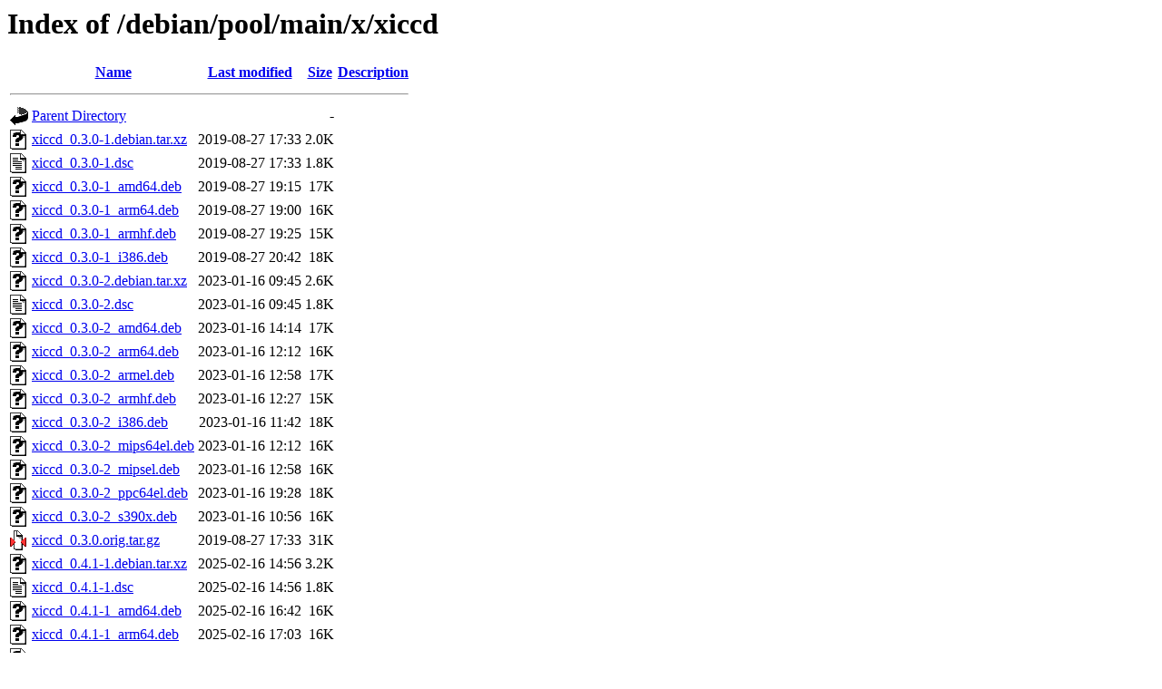

--- FILE ---
content_type: text/html;charset=UTF-8
request_url: http://ftp.cz.debian.org/debian/pool/main/x/xiccd/
body_size: 1095
content:
<!DOCTYPE HTML PUBLIC "-//W3C//DTD HTML 3.2 Final//EN">
<html>
 <head>
  <title>Index of /debian/pool/main/x/xiccd</title>
 </head>
 <body>
<h1>Index of /debian/pool/main/x/xiccd</h1>
  <table>
   <tr><th valign="top"><img src="/icons/blank.gif" alt="[ICO]"></th><th><a href="?C=N;O=D">Name</a></th><th><a href="?C=M;O=A">Last modified</a></th><th><a href="?C=S;O=A">Size</a></th><th><a href="?C=D;O=A">Description</a></th></tr>
   <tr><th colspan="5"><hr></th></tr>
<tr><td valign="top"><img src="/icons/back.gif" alt="[PARENTDIR]"></td><td><a href="/debian/pool/main/x/">Parent Directory</a></td><td>&nbsp;</td><td align="right">  - </td><td>&nbsp;</td></tr>
<tr><td valign="top"><img src="/icons/unknown.gif" alt="[   ]"></td><td><a href="xiccd_0.3.0-1.debian.tar.xz">xiccd_0.3.0-1.debian.tar.xz</a></td><td align="right">2019-08-27 17:33  </td><td align="right">2.0K</td><td>&nbsp;</td></tr>
<tr><td valign="top"><img src="/icons/text.gif" alt="[TXT]"></td><td><a href="xiccd_0.3.0-1.dsc">xiccd_0.3.0-1.dsc</a></td><td align="right">2019-08-27 17:33  </td><td align="right">1.8K</td><td>&nbsp;</td></tr>
<tr><td valign="top"><img src="/icons/unknown.gif" alt="[   ]"></td><td><a href="xiccd_0.3.0-1_amd64.deb">xiccd_0.3.0-1_amd64.deb</a></td><td align="right">2019-08-27 19:15  </td><td align="right"> 17K</td><td>&nbsp;</td></tr>
<tr><td valign="top"><img src="/icons/unknown.gif" alt="[   ]"></td><td><a href="xiccd_0.3.0-1_arm64.deb">xiccd_0.3.0-1_arm64.deb</a></td><td align="right">2019-08-27 19:00  </td><td align="right"> 16K</td><td>&nbsp;</td></tr>
<tr><td valign="top"><img src="/icons/unknown.gif" alt="[   ]"></td><td><a href="xiccd_0.3.0-1_armhf.deb">xiccd_0.3.0-1_armhf.deb</a></td><td align="right">2019-08-27 19:25  </td><td align="right"> 15K</td><td>&nbsp;</td></tr>
<tr><td valign="top"><img src="/icons/unknown.gif" alt="[   ]"></td><td><a href="xiccd_0.3.0-1_i386.deb">xiccd_0.3.0-1_i386.deb</a></td><td align="right">2019-08-27 20:42  </td><td align="right"> 18K</td><td>&nbsp;</td></tr>
<tr><td valign="top"><img src="/icons/unknown.gif" alt="[   ]"></td><td><a href="xiccd_0.3.0-2.debian.tar.xz">xiccd_0.3.0-2.debian.tar.xz</a></td><td align="right">2023-01-16 09:45  </td><td align="right">2.6K</td><td>&nbsp;</td></tr>
<tr><td valign="top"><img src="/icons/text.gif" alt="[TXT]"></td><td><a href="xiccd_0.3.0-2.dsc">xiccd_0.3.0-2.dsc</a></td><td align="right">2023-01-16 09:45  </td><td align="right">1.8K</td><td>&nbsp;</td></tr>
<tr><td valign="top"><img src="/icons/unknown.gif" alt="[   ]"></td><td><a href="xiccd_0.3.0-2_amd64.deb">xiccd_0.3.0-2_amd64.deb</a></td><td align="right">2023-01-16 14:14  </td><td align="right"> 17K</td><td>&nbsp;</td></tr>
<tr><td valign="top"><img src="/icons/unknown.gif" alt="[   ]"></td><td><a href="xiccd_0.3.0-2_arm64.deb">xiccd_0.3.0-2_arm64.deb</a></td><td align="right">2023-01-16 12:12  </td><td align="right"> 16K</td><td>&nbsp;</td></tr>
<tr><td valign="top"><img src="/icons/unknown.gif" alt="[   ]"></td><td><a href="xiccd_0.3.0-2_armel.deb">xiccd_0.3.0-2_armel.deb</a></td><td align="right">2023-01-16 12:58  </td><td align="right"> 17K</td><td>&nbsp;</td></tr>
<tr><td valign="top"><img src="/icons/unknown.gif" alt="[   ]"></td><td><a href="xiccd_0.3.0-2_armhf.deb">xiccd_0.3.0-2_armhf.deb</a></td><td align="right">2023-01-16 12:27  </td><td align="right"> 15K</td><td>&nbsp;</td></tr>
<tr><td valign="top"><img src="/icons/unknown.gif" alt="[   ]"></td><td><a href="xiccd_0.3.0-2_i386.deb">xiccd_0.3.0-2_i386.deb</a></td><td align="right">2023-01-16 11:42  </td><td align="right"> 18K</td><td>&nbsp;</td></tr>
<tr><td valign="top"><img src="/icons/unknown.gif" alt="[   ]"></td><td><a href="xiccd_0.3.0-2_mips64el.deb">xiccd_0.3.0-2_mips64el.deb</a></td><td align="right">2023-01-16 12:12  </td><td align="right"> 16K</td><td>&nbsp;</td></tr>
<tr><td valign="top"><img src="/icons/unknown.gif" alt="[   ]"></td><td><a href="xiccd_0.3.0-2_mipsel.deb">xiccd_0.3.0-2_mipsel.deb</a></td><td align="right">2023-01-16 12:58  </td><td align="right"> 16K</td><td>&nbsp;</td></tr>
<tr><td valign="top"><img src="/icons/unknown.gif" alt="[   ]"></td><td><a href="xiccd_0.3.0-2_ppc64el.deb">xiccd_0.3.0-2_ppc64el.deb</a></td><td align="right">2023-01-16 19:28  </td><td align="right"> 18K</td><td>&nbsp;</td></tr>
<tr><td valign="top"><img src="/icons/unknown.gif" alt="[   ]"></td><td><a href="xiccd_0.3.0-2_s390x.deb">xiccd_0.3.0-2_s390x.deb</a></td><td align="right">2023-01-16 10:56  </td><td align="right"> 16K</td><td>&nbsp;</td></tr>
<tr><td valign="top"><img src="/icons/compressed.gif" alt="[   ]"></td><td><a href="xiccd_0.3.0.orig.tar.gz">xiccd_0.3.0.orig.tar.gz</a></td><td align="right">2019-08-27 17:33  </td><td align="right"> 31K</td><td>&nbsp;</td></tr>
<tr><td valign="top"><img src="/icons/unknown.gif" alt="[   ]"></td><td><a href="xiccd_0.4.1-1.debian.tar.xz">xiccd_0.4.1-1.debian.tar.xz</a></td><td align="right">2025-02-16 14:56  </td><td align="right">3.2K</td><td>&nbsp;</td></tr>
<tr><td valign="top"><img src="/icons/text.gif" alt="[TXT]"></td><td><a href="xiccd_0.4.1-1.dsc">xiccd_0.4.1-1.dsc</a></td><td align="right">2025-02-16 14:56  </td><td align="right">1.8K</td><td>&nbsp;</td></tr>
<tr><td valign="top"><img src="/icons/unknown.gif" alt="[   ]"></td><td><a href="xiccd_0.4.1-1_amd64.deb">xiccd_0.4.1-1_amd64.deb</a></td><td align="right">2025-02-16 16:42  </td><td align="right"> 16K</td><td>&nbsp;</td></tr>
<tr><td valign="top"><img src="/icons/unknown.gif" alt="[   ]"></td><td><a href="xiccd_0.4.1-1_arm64.deb">xiccd_0.4.1-1_arm64.deb</a></td><td align="right">2025-02-16 17:03  </td><td align="right"> 16K</td><td>&nbsp;</td></tr>
<tr><td valign="top"><img src="/icons/unknown.gif" alt="[   ]"></td><td><a href="xiccd_0.4.1-1_armel.deb">xiccd_0.4.1-1_armel.deb</a></td><td align="right">2025-02-16 17:03  </td><td align="right"> 16K</td><td>&nbsp;</td></tr>
<tr><td valign="top"><img src="/icons/unknown.gif" alt="[   ]"></td><td><a href="xiccd_0.4.1-1_armhf.deb">xiccd_0.4.1-1_armhf.deb</a></td><td align="right">2025-02-16 17:08  </td><td align="right"> 15K</td><td>&nbsp;</td></tr>
<tr><td valign="top"><img src="/icons/unknown.gif" alt="[   ]"></td><td><a href="xiccd_0.4.1-1_i386.deb">xiccd_0.4.1-1_i386.deb</a></td><td align="right">2025-02-16 16:42  </td><td align="right"> 18K</td><td>&nbsp;</td></tr>
<tr><td valign="top"><img src="/icons/unknown.gif" alt="[   ]"></td><td><a href="xiccd_0.4.1-1_loong64.deb">xiccd_0.4.1-1_loong64.deb</a></td><td align="right">2025-12-29 09:50  </td><td align="right"> 16K</td><td>&nbsp;</td></tr>
<tr><td valign="top"><img src="/icons/unknown.gif" alt="[   ]"></td><td><a href="xiccd_0.4.1-1_ppc64el.deb">xiccd_0.4.1-1_ppc64el.deb</a></td><td align="right">2025-02-16 16:42  </td><td align="right"> 18K</td><td>&nbsp;</td></tr>
<tr><td valign="top"><img src="/icons/unknown.gif" alt="[   ]"></td><td><a href="xiccd_0.4.1-1_riscv64.deb">xiccd_0.4.1-1_riscv64.deb</a></td><td align="right">2025-02-16 20:47  </td><td align="right"> 16K</td><td>&nbsp;</td></tr>
<tr><td valign="top"><img src="/icons/unknown.gif" alt="[   ]"></td><td><a href="xiccd_0.4.1-1_s390x.deb">xiccd_0.4.1-1_s390x.deb</a></td><td align="right">2025-02-16 16:47  </td><td align="right"> 16K</td><td>&nbsp;</td></tr>
<tr><td valign="top"><img src="/icons/unknown.gif" alt="[   ]"></td><td><a href="xiccd_0.4.1-2.debian.tar.xz">xiccd_0.4.1-2.debian.tar.xz</a></td><td align="right">2026-01-02 12:12  </td><td align="right">3.3K</td><td>&nbsp;</td></tr>
<tr><td valign="top"><img src="/icons/text.gif" alt="[TXT]"></td><td><a href="xiccd_0.4.1-2.dsc">xiccd_0.4.1-2.dsc</a></td><td align="right">2026-01-02 12:12  </td><td align="right">1.8K</td><td>&nbsp;</td></tr>
<tr><td valign="top"><img src="/icons/unknown.gif" alt="[   ]"></td><td><a href="xiccd_0.4.1-2_amd64.deb">xiccd_0.4.1-2_amd64.deb</a></td><td align="right">2026-01-02 12:47  </td><td align="right"> 17K</td><td>&nbsp;</td></tr>
<tr><td valign="top"><img src="/icons/unknown.gif" alt="[   ]"></td><td><a href="xiccd_0.4.1-2_arm64.deb">xiccd_0.4.1-2_arm64.deb</a></td><td align="right">2026-01-02 12:47  </td><td align="right"> 16K</td><td>&nbsp;</td></tr>
<tr><td valign="top"><img src="/icons/unknown.gif" alt="[   ]"></td><td><a href="xiccd_0.4.1-2_armhf.deb">xiccd_0.4.1-2_armhf.deb</a></td><td align="right">2026-01-02 12:47  </td><td align="right"> 15K</td><td>&nbsp;</td></tr>
<tr><td valign="top"><img src="/icons/unknown.gif" alt="[   ]"></td><td><a href="xiccd_0.4.1-2_i386.deb">xiccd_0.4.1-2_i386.deb</a></td><td align="right">2026-01-02 12:48  </td><td align="right"> 18K</td><td>&nbsp;</td></tr>
<tr><td valign="top"><img src="/icons/unknown.gif" alt="[   ]"></td><td><a href="xiccd_0.4.1-2_loong64.deb">xiccd_0.4.1-2_loong64.deb</a></td><td align="right">2026-01-02 14:57  </td><td align="right"> 16K</td><td>&nbsp;</td></tr>
<tr><td valign="top"><img src="/icons/unknown.gif" alt="[   ]"></td><td><a href="xiccd_0.4.1-2_ppc64el.deb">xiccd_0.4.1-2_ppc64el.deb</a></td><td align="right">2026-01-02 12:47  </td><td align="right"> 18K</td><td>&nbsp;</td></tr>
<tr><td valign="top"><img src="/icons/unknown.gif" alt="[   ]"></td><td><a href="xiccd_0.4.1-2_riscv64.deb">xiccd_0.4.1-2_riscv64.deb</a></td><td align="right">2026-01-03 11:09  </td><td align="right"> 16K</td><td>&nbsp;</td></tr>
<tr><td valign="top"><img src="/icons/unknown.gif" alt="[   ]"></td><td><a href="xiccd_0.4.1-2_s390x.deb">xiccd_0.4.1-2_s390x.deb</a></td><td align="right">2026-01-02 13:23  </td><td align="right"> 16K</td><td>&nbsp;</td></tr>
<tr><td valign="top"><img src="/icons/compressed.gif" alt="[   ]"></td><td><a href="xiccd_0.4.1.orig.tar.gz">xiccd_0.4.1.orig.tar.gz</a></td><td align="right">2025-02-16 14:56  </td><td align="right"> 25K</td><td>&nbsp;</td></tr>
   <tr><th colspan="5"><hr></th></tr>
</table>
<address>Apache/2.4.65 (Debian) Server at ftp.cz.debian.org Port 80</address>
</body></html>
